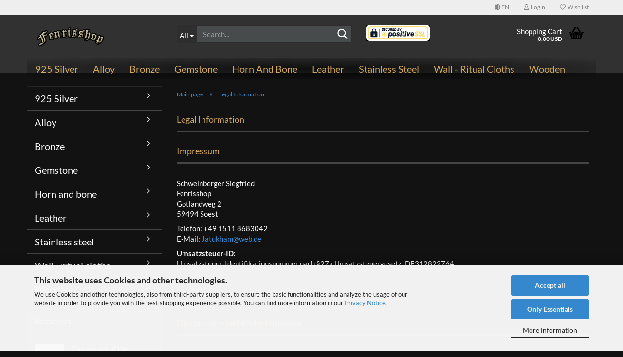

--- FILE ---
content_type: text/html; charset=UTF-8
request_url: https://www.fenrisshop.com/en/info/imprint-/-disclaimer-legal-information.html
body_size: 14630
content:
<!DOCTYPE html> <html xmlns="http://www.w3.org/1999/xhtml" dir="ltr" lang="en"> <head> <meta name="viewport" content="width=device-width, initial-scale=1, minimum-scale=1.0" /> <meta http-equiv="Content-Type" content="text/html; charset=utf-8" /> <meta name="language" content="en" /> <meta name='charset' content='utf-8' /> <meta property='og:description' content='We carry medieval jewelry, Viking jewelry, Celtic jewelry and goods from this area. You will also find horn products and incense with us'/> <meta property='og:title' content='Fenrisshop'/> <meta property='og:url' content='https://www.fenrisshop.com/en/info/imprint-/-disclaimer-legal-information.html'/> <meta name='language' content='en' /> <meta name='msvalidate.01' content='7F5874F969DEBFB4BDE9E77131C962F7' /> <meta name='Seobility' content='c515ef22c20cc40472d824677d3f89dc' /> <meta name='title' content='We carry medieval jewelry, Viking jewelry, Celtic jewelry and goods from this area. You will also find horn products and incense with us' /> <meta name='Twitter' content='https://twitter.com/Fenrisshop?lang=de' /> <title>Fenrisshop - Imprint: Legal information and contact details</title> <meta property="og:title" content="Imprint: Legal information and contact details" /> <meta name="keywords" content="Imprint, legal information, contact details, company information, responsible person, imprint obligation, legal information, data protection, copyright, disclaimer" /> <meta name="description" content="Our imprint contains all legal information for identification and contact to ensure trust and transparency." /> <meta property="og:description" content="Our imprint contains all legal information for identification and contact to ensure trust and transparency." /> <base href="https://www.fenrisshop.com/" /> <link rel="shortcut icon" href="https://www.fenrisshop.com/images/logos/favicon.ico" type="image/x-icon" /> <link rel="apple-touch-icon" href="https://www.fenrisshop.com/images/logos/favicon.png" /> <link id="main-css" type="text/css" rel="stylesheet" href="public/theme/styles/system/main-bust_1763778607.min.css" /> <meta name="robots" content="index,follow" /> <link rel="canonical" href="https://www.fenrisshop.com/en/info/imprint-/-disclaimer-legal-information.html" /> <meta property="og:url" content="https://www.fenrisshop.com/en/info/imprint-/-disclaimer-legal-information.html"> <link rel="alternate" hreflang="x-default" href="https://www.fenrisshop.com/de/info/impressum-/-disclaimer-rechtliche-hinweise.html" /> <link rel="alternate" hreflang="en" href="https://www.fenrisshop.com/en/info/imprint-/-disclaimer-legal-information.html" /> <link rel="alternate" hreflang="de" href="https://www.fenrisshop.com/de/info/impressum-/-disclaimer-rechtliche-hinweise.html" /> <script src="https://cdn.gambiohub.com/sdk/1.2.0/dist/bundle.js"></script><script>var payPalText = {"ecsNote":"Please choose your PayPal payment method.","paypalUnavailable":"PayPal is unavailable for this transaction at the moment.","errorContinue":"continue","continueToPayPal":"Continue to","errorCheckData":"An error has occurred. Please check the data you entered."};var payPalButtonSettings = {"env":"live","commit":false,"style":{"label":"checkout","shape":"pill","color":"gold","layout":"vertical","tagline":false},"locale":"","fundingCardAllowed":true,"fundingELVAllowed":true,"fundingCreditAllowed":false,"createPaymentUrl":"https:\/\/www.fenrisshop.com\/shop.php?do=PayPalHub\/CreatePayment&initiator=ecs","authorizedPaymentUrl":"https:\/\/www.fenrisshop.com\/shop.php?do=PayPalHub\/AuthorizedPayment&initiator=ecs","checkoutUrl":"https:\/\/www.fenrisshop.com\/shop.php?do=PayPalHub\/RedirectGuest","useVault":false,"jssrc":"https:\/\/www.paypal.com\/sdk\/js?client-id=AVEjCpwSc-e9jOY8dHKoTUckaKtPo0shiwe_T2rKtxp30K4TYGRopYjsUS6Qmkj6bILd7Nt72pbMWCXe&commit=false&intent=capture&components=buttons%2Cmarks%2Cmessages%2Cfunding-eligibility%2Cgooglepay%2Capplepay%2Ccard-fields&integration-date=2021-11-25&enable-funding=paylater&merchant-id=SXRKCVWYT9H34&currency=USD","partnerAttributionId":"GambioGmbH_Cart_Hub_PPXO","createOrderUrl":"https:\/\/www.fenrisshop.com\/shop.php?do=PayPalHub\/CreateOrder&initiator=ecs","getOrderUrl":"https:\/\/www.fenrisshop.com\/shop.php?do=PayPalHub\/GetOrder","approvedOrderUrl":"https:\/\/www.fenrisshop.com\/shop.php?do=PayPalHub\/ApprovedOrder&initiator=ecs","paymentApproved":false,"developmentMode":false,"cartAmount":0};var jsShoppingCart = {"languageCode":"en","verifySca":"https:\/\/www.fenrisshop.com\/shop.php?do=PayPalHub\/VerifySca","totalAmount":"0.00","currency":"EUR","env":"live","commit":false,"style":{"label":"checkout","shape":"pill","color":"gold","layout":"vertical","tagline":false},"locale":"","fundingCardAllowed":true,"fundingELVAllowed":true,"fundingCreditAllowed":false,"createPaymentUrl":"https:\/\/www.fenrisshop.com\/shop.php?do=PayPalHub\/CreatePayment&initiator=ecs","authorizedPaymentUrl":"https:\/\/www.fenrisshop.com\/shop.php?do=PayPalHub\/AuthorizedPayment&initiator=ecs","checkoutUrl":"https:\/\/www.fenrisshop.com\/shop.php?do=PayPalHub\/RedirectGuest","useVault":false,"jssrc":"https:\/\/www.paypal.com\/sdk\/js?client-id=AVEjCpwSc-e9jOY8dHKoTUckaKtPo0shiwe_T2rKtxp30K4TYGRopYjsUS6Qmkj6bILd7Nt72pbMWCXe&commit=false&intent=capture&components=buttons%2Cmarks%2Cmessages%2Cfunding-eligibility%2Cgooglepay%2Capplepay%2Ccard-fields&integration-date=2021-11-25&enable-funding=paylater&merchant-id=SXRKCVWYT9H34&currency=USD","partnerAttributionId":"GambioGmbH_Cart_Hub_PPXO","createOrderUrl":"https:\/\/www.fenrisshop.com\/shop.php?do=PayPalHub\/CreateOrder&initiator=ecs","getOrderUrl":"https:\/\/www.fenrisshop.com\/shop.php?do=PayPalHub\/GetOrder","approvedOrderUrl":"https:\/\/www.fenrisshop.com\/shop.php?do=PayPalHub\/ApprovedOrder&initiator=ecs","paymentApproved":false,"developmentMode":false,"cartAmount":0};var payPalBannerSettings = {};</script><script id="paypalconsent" type="application/json">{"purpose_id":null}</script><script src="GXModules/Gambio/Hub/Shop/Javascript/PayPalLoader-bust_1763377505.js" async></script> </head> <body class="page-shop-content" data-gambio-namespace="https://www.fenrisshop.com/public/theme/javascripts/system" data-jse-namespace="https://www.fenrisshop.com/JSEngine/build" data-gambio-controller="initialize" data-gambio-widget="input_number responsive_image_loader transitions image_maps modal history dropdown core_workarounds anchor" data-input_number-separator="." > <div id="outer-wrapper" > <header id="header" class="navbar"> <div id="topbar-container"> <div class="navbar-topbar"> <nav data-gambio-widget="menu link_crypter" data-menu-switch-element-position="false" data-menu-events='{"desktop": ["click"], "mobile": ["click"]}' data-menu-ignore-class="dropdown-menu"> <ul class="nav navbar-nav navbar-right" data-menu-replace="partial"> <li class="navbar-topbar-item"> <ul id="secondaryNavigation" class="nav navbar-nav ignore-menu"> </ul> <script id="secondaryNavigation-menu-template" type="text/mustache">
 <ul id="secondaryNavigation" class="nav navbar-nav">
 <li v-for="(item, index) in items" class="navbar-topbar-item hidden-xs content-manager-item">
 <a href="javascript:;" :title="item.title" @click="goTo(item.content)">
 <span class="fa fa-arrow-circle-right visble-xs-block"></span>
 {{item.title}}
 </a>
 </li>
 </ul>
 </script> </li> <li class="dropdown navbar-topbar-item first"> <a href="#" aria-label="Change language" title="Change language" class="dropdown-toggle" data-toggle-hover="dropdown" role="button"> <span class="language-code hidden-xs"> <span class="fa fa-globe"></span>
 en
 </span> <span class="visible-xs-block"> <span class="fa fa-globe"></span>
 &nbsp;Language
 </span> </a> <ul class="level_2 dropdown-menu ignore-menu arrow-top"> <li class="arrow"></li> <li> <form action="/en/info/imprint-/-disclaimer-legal-information.html" method="POST" class="form-horizontal"> <div class="form-group"> <label style="display: inline">Change language
 <select name="language" class="form-control"> <option value="de">Deutsch</option> <option value="en" selected="selected">English</option> </select> </label> </div> <div class="form-group"> <label style="display: inline">Change currency
 <select name="currency" class="form-control"> <option value="EUR">EUR</option> <option value="USD" selected="selected">USD</option> <option value="CHF">CHF</option> </select> </label> </div> <div class="form-group"> <label style="display: inline">Delivery country
 <select name="switch_country" class="form-control"> <option value="AU" >Australia</option> <option value="AT" >Austria</option> <option value="BE" >Belgium</option> <option value="BG" >Bulgaria</option> <option value="CA" >Canada</option> <option value="HR" >Croatia</option> <option value="CY" >Cyprus</option> <option value="CZ" >Czech Republic</option> <option value="DK" >Denmark</option> <option value="EE" >Estonia</option> <option value="FI" >Finland</option> <option value="DE" selected>Germany</option> <option value="GR" >Greece</option> <option value="HU" >Hungary</option> <option value="IE" >Ireland</option> <option value="IT" >Italy</option> <option value="LV" >Latvia</option> <option value="LI" >Liechtenstein</option> <option value="LT" >Lithuania</option> <option value="LU" >Luxembourg</option> <option value="MT" >Malta</option> <option value="NL" >Netherlands</option> <option value="NO" >Norway</option> <option value="PL" >Poland</option> <option value="PT" >Portugal</option> <option value="RO" >Romania</option> <option value="RU" >Russian Federation</option> <option value="SK" >Slovakia (Slovak Republic)</option> <option value="SI" >Slovenia</option> <option value="ES" >Spain</option> <option value="SE" >Sweden</option> <option value="CH" >Switzerland</option> <option value="GB" >United Kingdom</option> <option value="UM" >United States Minor Outlying Islands</option> <option value="US" >United States of America</option> </select> </label> </div> <div class="dropdown-footer row"> <input type="submit" class="btn btn-primary btn-block" value="Save" title="Save" /> </div> </form> </li> </ul> </li> <li class="dropdown navbar-topbar-item"> <a title="Login" href="/en/info/imprint-/-disclaimer-legal-information.html#" class="dropdown-toggle" data-toggle-hover="dropdown" role="button" aria-label="Login"> <span class="fa fa-user-o"></span>
 &nbsp;Login
 </a> <ul class="dropdown-menu dropdown-menu-login arrow-top"> <li class="arrow"></li> <li class="dropdown-header hidden-xs">Log in</li> <li> <form action="https://www.fenrisshop.com/en/login.php?action=process" method="post" class="form-horizontal"> <input type="hidden" name="return_url" value="https://www.fenrisshop.com/en/info/imprint-/-disclaimer-legal-information.html"> <input type="hidden" name="return_url_hash" value="2973c80a8e6a13808151ec6fa611f3a5878ae3e6e9956630db7d5e9752fbfbcc"> <div class="form-group"> <label for="box-login-dropdown-login-username" class="form-control sr-only">Email</label> <input autocomplete="username" type="email" id="box-login-dropdown-login-username" class="form-control" placeholder="Email" name="email_address" oninput="this.setCustomValidity('')" oninvalid="this.setCustomValidity('Please enter a valid email address')" /> </div> <div class="form-group password-form-field" data-gambio-widget="show_password"> <label for="box-login-dropdown-login-password" class="form-control sr-only">Password</label> <input autocomplete="current-password" type="password" id="box-login-dropdown-login-password" class="form-control" placeholder="Password" name="password" /> <button class="btn show-password hidden" type="button"> <i class="fa fa-eye" aria-hidden="true"></i> <span class="sr-only">Toggle Password View</span> </button> </div> <div class="dropdown-footer row"> <input type="submit" class="btn btn-primary btn-block" value="Login" /> <ul> <li> <a title="Create a new account" href="https://www.fenrisshop.com/en/shop.php?do=CreateRegistree">
 Create a new account
 </a> </li> <li> <a title="Forgot password?" href="https://www.fenrisshop.com/en/password_double_opt.php">
 Forgot password?
 </a> </li> </ul> </div> </form> </li> </ul> </li> <li class="navbar-topbar-item"> <a href="https://www.fenrisshop.com/en/wish_list.php" title="Show wish list" aria-label="Wish list"> <span class="fa fa-heart-o"></span>
 &nbsp;Wish list
 </a> </li> </ul> </nav> </div> </div> <div class="inside"> <div class="row"> <div class="navbar-header" data-gambio-widget="mobile_menu"> <div id="navbar-brand" class="navbar-brand"> <a href="https://www.fenrisshop.com/en/" title="Fenrisshop"> <img width="150" height="45"  id="main-header-logo" class="img-responsive" src="/images/logos/Fenrisshop4.webp" onerror="this.onerror=null;this.src='https://www.fenrisshop.com/images/logos/Fenrisshop4.png'" alt="Fenrisshop-Logo"> </a> </div> <button type="button" class="navbar-toggle" aria-label="navigationbar toggle button" data-mobile_menu-target="#categories .navbar-collapse" data-mobile_menu-body-class="categories-open" data-mobile_menu-toggle-content-visibility> <img loading=lazy src="public/theme/images/svgs/bars.svg" class="gx-menu svg--inject" alt="menu bars icon"> </button> <button type="button" class="navbar-toggle cart-icon" data-mobile_menu-location="shopping_cart.php"> <img loading=lazy src="public/theme/images/svgs/basket.svg" class="gx-cart-basket svg--inject" alt="shopping cart icon"> <span class="cart-products-count hidden">
 0
 </span> </button> <button type="button" class="navbar-toggle" data-mobile_menu-target=".navbar-search" data-mobile_menu-body-class="search-open" data-mobile_menu-toggle-content-visibility aria-label=""> <img loading=lazy src="public/theme/images/svgs/search.svg" class="gx-search svg--inject" alt=""> </button> </div> <div class="navbar-search collapse"> <p class="navbar-search-header dropdown-header">Search</p> <form role="search" action="en/advanced_search_result.php" method="get" data-gambio-widget="live_search"> <div class="navbar-search-input-group input-group"> <div class="navbar-search-input-group-btn input-group-btn custom-dropdown" data-dropdown-trigger-change="false" data-dropdown-trigger-no-change="false"> <button aria-label="Search..." type="button" class="btn btn-default dropdown-toggle" data-toggle="dropdown" aria-haspopup="true" aria-expanded="false"> <span class="dropdown-name">All</span> <span class="caret"></span> </button> <ul class="dropdown-menu"> <li><a href="#" data-rel="0">All</a></li> <li><a href="#" data-rel="38">Gemstone</a></li> <li><a href="#" data-rel="47">Alloy</a></li> <li><a href="#" data-rel="69">Leather</a></li> <li><a href="#" data-rel="78">Stainless steel</a></li> <li><a href="#" data-rel="88">925 Silver</a></li> <li><a href="#" data-rel="90">Bronze</a></li> <li><a href="#" data-rel="98">Wooden</a></li> <li><a href="#" data-rel="99">Horn and bone</a></li> <li><a href="#" data-rel="101">Wall - ritual cloths</a></li> </ul> <label for="top-search-button-categories-id" class="sr-only">All</label> <select id="top-search-button-categories-id" name="categories_id"> <option value="0">All</option> <option value="38">Gemstone</option> <option value="47">Alloy</option> <option value="69">Leather</option> <option value="78">Stainless steel</option> <option value="88">925 Silver</option> <option value="90">Bronze</option> <option value="98">Wooden</option> <option value="99">Horn and bone</option> <option value="101">Wall - ritual cloths</option> </select> </div> <input type="text" id="search-field-input" name="keywords" placeholder="Search..." class="form-control search-input" autocomplete="off" /> <button type="submit" class="form-control-feedback" aria-label="Search"> <img loading=lazy src="public/theme/images/svgs/search.svg" class="gx-search-input svg--inject" alt=""> </button> <label for="search-field-input" class="control-label sr-only">Search...</label> </div> <input type="hidden" value="1" name="inc_subcat" /> <div class="navbar-search-footer visible-xs-block"> <button class="btn btn-primary btn-block" type="submit">
 Search...
 </button> <a href="advanced_search.php" class="btn btn-default btn-block" title="Advanced Search">
 Advanced Search
 </a> </div> <div class="search-result-container"></div> </form> </div> <div class="custom-container"> <div class="inside"> <br /> <img loading=lazy width="448" height="112"  alt="SSL Verschlüsserlung" src="/images/images.webp" onerror="this.onerror=null;this.src='images/images.png'" style="width: 130px; height: 33px;" /><br />
&nbsp;
 </div> </div> <nav id="cart-container" class="navbar-cart" data-gambio-widget="menu cart_dropdown" data-menu-switch-element-position="false"> <ul class="cart-container-inner"> <li> <a href="https://www.fenrisshop.com/en/shopping_cart.php" class="dropdown-toggle"> <img loading=lazy src="public/theme/images/svgs/basket.svg" alt="shopping cart icon" class="gx-cart-basket svg--inject"> <span class="cart">
 Shopping Cart<br /> <span class="products">
 0.00 USD
 </span> </span> <span class="cart-products-count hidden"> </span> </a> <ul class="dropdown-menu arrow-top cart-dropdown cart-empty"> <li class="arrow"></li> <script>
 function ga4ViewCart() {
 console.log('GA4 is disabled');
 }
 </script> <li class="cart-dropdown-inside"> <div class="cart-empty">
 You do not have any products in your shopping cart yet.
 </div> </li> </ul> </li> </ul> </nav> </div> </div> <noscript> <div class="alert alert-danger noscript-notice" role="alert">
 JavaScript is not activated in your browser. Please activate JavaScript to have access to all shop functions and all shop content.
 </div> </noscript> <div id="categories"> <div class="navbar-collapse collapse"> <nav class="navbar-default navbar-categories" data-gambio-widget="menu"> <ul class="level-1 nav navbar-nav"> <li class="dropdown level-1-child" data-id="88"> <a class="dropdown-toggle" href="https://www.fenrisshop.com/en/silver-jewellery-timeless-beauty-for-every-occasion/" title="925 Silver">
 925 Silver
 </a> <ul data-level="2" class="level-2 dropdown-menu dropdown-menu-child"> <li class="enter-category hidden-sm hidden-md hidden-lg show-more"> <a class="dropdown-toggle" href="https://www.fenrisshop.com/en/silver-jewellery-timeless-beauty-for-every-occasion/" title="925 Silver">
 show 925 Silver
 </a> </li> <li class="level-2-child"> <a href="https://www.fenrisshop.com/en/viking-medieval-celtic-bangles-of-silver-925-celtic/" title="Bangles">
 Bangles
 </a> </li> <li class="level-2-child"> <a href="https://www.fenrisshop.com/en/elegant-accessories-for-the-style-conscious/" title="Hair and beard ornaments">
 Hair and beard ornaments
 </a> </li> <li class="level-2-child"> <a href="https://www.fenrisshop.com/en/spiritual-elegance-and-mystical-symbols/" title="Pendant">
 Pendant
 </a> </li> <li class="level-2-child"> <a href="https://www.fenrisshop.com/en/silver-rings/" title="Rings">
 Rings
 </a> </li> <li class="level-2-child"> <a href="https://www.fenrisshop.com/en/thor-s-hammer-silver-pendant-elegant-jewelery-with-symbolic-power/" title="Thorhammer">
 Thorhammer
 </a> </li> <li class="enter-category hidden-more hidden-xs"> <a class="dropdown-toggle col-xs-6" href="https://www.fenrisshop.com/en/silver-jewellery-timeless-beauty-for-every-occasion/" title="925 Silver">show 925 Silver</a> <span class="close-menu-container col-xs-6"> <span class="close-flyout"> <i class="fa fa-close"></i> </span> </span> </li> </ul> </li> <li class="level-1-child" data-id="47"> <a class="dropdown-toggle" href="https://www.fenrisshop.com/en/amulets-25mm/" title="Alloy">
 Alloy
 </a> </li> <li class="dropdown level-1-child" data-id="90"> <a class="dropdown-toggle" href="https://www.fenrisshop.com/en/bronze-jewellery-timeless-elegance-meets-historical-significance/" title="Bronze">
 Bronze
 </a> <ul data-level="2" class="level-2 dropdown-menu dropdown-menu-child"> <li class="enter-category hidden-sm hidden-md hidden-lg show-more"> <a class="dropdown-toggle" href="https://www.fenrisshop.com/en/bronze-jewellery-timeless-elegance-meets-historical-significance/" title="Bronze">
 show Bronze
 </a> </li> <li class="level-2-child"> <a href="https://www.fenrisshop.com/en/bracelets-bronze/" title="Bracelets bangles">
 Bracelets bangles
 </a> </li> <li class="level-2-child"> <a href="https://www.fenrisshop.com/en/bronze-jewelry-pendant-timeless-elegance-and-cultural-depth/" title="Bronze pendant">
 Bronze pendant
 </a> </li> <li class="level-2-child"> <a href="https://www.fenrisshop.com/en/bronze-rings/" title="Bronze Rings">
 Bronze Rings
 </a> </li> <li class="level-2-child"> <a href="https://www.fenrisshop.com/en/brooches-fibulas/" title="Brooches & fibulas">
 Brooches & fibulas
 </a> </li> <li class="level-2-child"> <a href="https://www.fenrisshop.com/en/hair-and-beard-beads-medieval-jewelery/" title="Hair and beard beads">
 Hair and beard beads
 </a> </li> <li class="level-2-child"> <a href="https://www.fenrisshop.com/en/thor-s-hammer-cultural-significance-meets-craft/" title="Thor's hammer pendant">
 Thor's hammer pendant
 </a> </li> <li class="level-2-child"> <a href="https://www.fenrisshop.com/en/torque/" title="Torque">
 Torque
 </a> </li> <li class="enter-category hidden-more hidden-xs"> <a class="dropdown-toggle col-xs-6" href="https://www.fenrisshop.com/en/bronze-jewellery-timeless-elegance-meets-historical-significance/" title="Bronze">show Bronze</a> <span class="close-menu-container col-xs-6"> <span class="close-flyout"> <i class="fa fa-close"></i> </span> </span> </li> </ul> </li> <li class="dropdown level-1-child" data-id="38"> <a class="dropdown-toggle" href="https://www.fenrisshop.com/en/medieval-jewelry-made-of-gemstone/" title="Gemstone">
 Gemstone
 </a> <ul data-level="2" class="level-2 dropdown-menu dropdown-menu-child"> <li class="enter-category hidden-sm hidden-md hidden-lg show-more"> <a class="dropdown-toggle" href="https://www.fenrisshop.com/en/medieval-jewelry-made-of-gemstone/" title="Gemstone">
 show Gemstone
 </a> </li> <li class="level-2-child"> <a href="https://www.fenrisshop.com/en/gemstone-necklaces/" title="Gemstone Necklaces">
 Gemstone Necklaces
 </a> </li> <li class="enter-category hidden-more hidden-xs"> <a class="dropdown-toggle col-xs-6" href="https://www.fenrisshop.com/en/medieval-jewelry-made-of-gemstone/" title="Gemstone">show Gemstone</a> <span class="close-menu-container col-xs-6"> <span class="close-flyout"> <i class="fa fa-close"></i> </span> </span> </li> </ul> </li> <li class="dropdown level-1-child" data-id="99"> <a class="dropdown-toggle" href="https://www.fenrisshop.com/en/horn-and-bone-jewelery-99/" title="Horn and bone">
 Horn and bone
 </a> <ul data-level="2" class="level-2 dropdown-menu dropdown-menu-child"> <li class="enter-category hidden-sm hidden-md hidden-lg show-more"> <a class="dropdown-toggle" href="https://www.fenrisshop.com/en/horn-and-bone-jewelery-99/" title="Horn and bone">
 show Horn and bone
 </a> </li> <li class="level-2-child"> <a href="https://www.fenrisshop.com/en/bone-chains/" title="Bone chains">
 Bone chains
 </a> </li> <li class="level-2-child"> <a href="https://www.fenrisshop.com/en/horn-bone-pendant/" title="Horn & Bone Pendant">
 Horn & Bone Pendant
 </a> </li> <li class="enter-category hidden-more hidden-xs"> <a class="dropdown-toggle col-xs-6" href="https://www.fenrisshop.com/en/horn-and-bone-jewelery-99/" title="Horn and bone">show Horn and bone</a> <span class="close-menu-container col-xs-6"> <span class="close-flyout"> <i class="fa fa-close"></i> </span> </span> </li> </ul> </li> <li class="dropdown level-1-child" data-id="69"> <a class="dropdown-toggle" href="https://www.fenrisshop.com/en/leather-bracelets/" title="Leather">
 Leather
 </a> <ul data-level="2" class="level-2 dropdown-menu dropdown-menu-child"> <li class="enter-category hidden-sm hidden-md hidden-lg show-more"> <a class="dropdown-toggle" href="https://www.fenrisshop.com/en/leather-bracelets/" title="Leather">
 show Leather
 </a> </li> <li class="level-2-child"> <a href="https://www.fenrisshop.com/en/leather-chains/" title="Leather chains">
 Leather chains
 </a> </li> <li class="enter-category hidden-more hidden-xs"> <a class="dropdown-toggle col-xs-6" href="https://www.fenrisshop.com/en/leather-bracelets/" title="Leather">show Leather</a> <span class="close-menu-container col-xs-6"> <span class="close-flyout"> <i class="fa fa-close"></i> </span> </span> </li> </ul> </li> <li class="dropdown level-1-child" data-id="78"> <a class="dropdown-toggle" href="https://www.fenrisshop.com/en/stainless-steel-jewellery-elegance-meets-durability/" title="Stainless steel">
 Stainless steel
 </a> <ul data-level="2" class="level-2 dropdown-menu dropdown-menu-child"> <li class="enter-category hidden-sm hidden-md hidden-lg show-more"> <a class="dropdown-toggle" href="https://www.fenrisshop.com/en/stainless-steel-jewellery-elegance-meets-durability/" title="Stainless steel">
 show Stainless steel
 </a> </li> <li class="level-2-child"> <a href="https://www.fenrisshop.com/en/amulets-and-talismans-made-of-stainless-steel/" title="Amulets talismans">
 Amulets talismans
 </a> </li> <li class="level-2-child"> <a href="https://www.fenrisshop.com/en/stainless-steel-bracelets-and-bangles/" title="Bracelets bangles">
 Bracelets bangles
 </a> </li> <li class="level-2-child"> <a href="https://www.fenrisshop.com/en/hair-and-beard-ornaments/" title="Hair and beard ornaments">
 Hair and beard ornaments
 </a> </li> <li class="level-2-child"> <a href="https://www.fenrisshop.com/en/egyptian-stainless-steel-pendants/" title="Pendant Egyptian">
 Pendant Egyptian
 </a> </li> <li class="level-2-child"> <a href="https://www.fenrisshop.com/en/teutons-and-celts/" title="Pendant Germanic Celts">
 Pendant Germanic Celts
 </a> </li> <li class="level-2-child"> <a href="https://www.fenrisshop.com/en/spiritual-symbols-in-modern-elegance/" title="Pendant magic">
 Pendant magic
 </a> </li> <li class="level-2-child"> <a href="https://www.fenrisshop.com/en/high-quality-symbols-for-your-spiritual-journey/" title="Pendant spirituality">
 Pendant spirituality
 </a> </li> <li class="level-2-child"> <a href="https://www.fenrisshop.com/en/mythology-and-modernity-in-one-piece-of-jewellery/" title="Pendant Thorhammer">
 Pendant Thorhammer
 </a> </li> <li class="level-2-child"> <a href="https://www.fenrisshop.com/en/high-quality-stainless-steel-rings-style-meets-durability/" title="Rings made of stainless steel">
 Rings made of stainless steel
 </a> </li> <li class="level-2-child"> <a href="https://www.fenrisshop.com/en/stainless-steel-chains-link-chains/" title="Stainless steel chains">
 Stainless steel chains
 </a> </li> <li class="level-2-child"> <a href="https://www.fenrisshop.com/en/link-chains-with-pendant/" title="Viking Chains">
 Viking Chains
 </a> </li> <li class="level-2-child"> <a href="https://www.fenrisshop.com/en/the-symbol-of-connection-and-growth/" title="Yggdrasil tree of life pendant">
 Yggdrasil tree of life pendant
 </a> </li> <li class="enter-category hidden-more hidden-xs"> <a class="dropdown-toggle col-xs-6" href="https://www.fenrisshop.com/en/stainless-steel-jewellery-elegance-meets-durability/" title="Stainless steel">show Stainless steel</a> <span class="close-menu-container col-xs-6"> <span class="close-flyout"> <i class="fa fa-close"></i> </span> </span> </li> </ul> </li> <li class="level-1-child" data-id="101"> <a class="dropdown-toggle" href="https://www.fenrisshop.com/en/wall-cloths-101/" title="Wall - ritual cloths">
 Wall - ritual cloths
 </a> </li> <li class="level-1-child" data-id="98"> <a class="dropdown-toggle" href="https://www.fenrisshop.com/en/medieval-jewelry-made-of-wood-98/" title="Wooden">
 Wooden
 </a> </li> <li id="mainNavigation" class="custom custom-entries hidden-xs"> </li> <script id="mainNavigation-menu-template" type="text/mustache">
 <li id="mainNavigation" class="custom custom-entries hidden-xs">
 <a v-for="(item, index) in items" href="javascript:;" @click="goTo(item.content)">
 {{item.title}}
 </a>
 </li>
 </script> <li class="dropdown dropdown-more" style="display: none"> <a class="dropdown-toggle" href="#" title="">
 More
 </a> <ul class="level-2 dropdown-menu ignore-menu"></ul> </li> </ul> </nav> </div> </div> </header> <div id="wrapper"> <div class="row"> <div id="main"> <div class="main-inside"> <script type="application/ld+json">{"@context":"https:\/\/schema.org","@type":"BreadcrumbList","itemListElement":[{"@type":"ListItem","position":1,"name":"Main page","item":"https:\/\/www.fenrisshop.com\/"},{"@type":"ListItem","position":2,"name":"Legal Information","item":"https:\/\/www.fenrisshop.com\/en\/info\/imprint-\/-disclaimer-legal-information.html"}]}</script> <div id="breadcrumb_navi"> <span class="breadcrumbEntry"> <a href="https://www.fenrisshop.com/" class="headerNavigation" > <span aria-label="Main page">Main page</span> </a> </span> <span class="breadcrumbSeparator"> &raquo; </span> <span class="breadcrumbEntry"> <a href="https://www.fenrisshop.com/en/info/imprint-/-disclaimer-legal-information.html" class="headerNavigation" > <span aria-label="Legal Information">Legal Information</span> </a> </span> </div> <div id="shop-top-banner"> </div> <h1>Legal Information</h1> <div id="landing-page-top_4" data-gx-content-zone="landing-page-top_4" class="gx-content-zone"> </div> <p> <h2>Impressum</h2> <p>
 Schweinberger Siegfried<br />
 Fenrisshop<br />
 Gotlandweg 2<br />
 59494 Soest
</p> <p>
 Telefon: +49 1511 8683042<br />
 E-Mail:&nbsp;<a href="mailto:Jatukham@web.de">Jatukham@web.de</a> </p> <p> <strong>Umsatzsteuer-ID:&nbsp;</strong><br />
 Umsatzsteuer-Identifikationsnummer nach &sect;27a Umsatzsteuergesetz: DE312822764<br /> <br /> <br />
 Kleinunternehmer gem&auml;&szlig; &sect; 19 UStG<br />
 &nbsp;
</p> <h2>Disclaimer &ndash; rechtliche Hinweise</h2>
&sect; 1 Warnhinweis zu Inhalten<br />
Die kostenlosen und frei zug&auml;nglichen Inhalte dieser Webseite wurden mit gr&ouml;&szlig;tm&ouml;glicher Sorgfalt erstellt. Der Anbieter dieser Webseite &uuml;bernimmt jedoch keine Gew&auml;hr f&uuml;r die Richtigkeit und Aktualit&auml;t der bereitgestellten kostenlosen und frei zug&auml;nglichen journalistischen Ratgeber und Nachrichten. Namentlich gekennzeichnete Beitr&auml;ge geben die Meinung des jeweiligen Autors und nicht immer die Meinung des Anbieters wieder. Allein durch den Aufruf der kostenlosen und frei zug&auml;nglichen Inhalte kommt keinerlei Vertragsverh&auml;ltnis zwischen dem Nutzer und dem Anbieter zustande, insoweit fehlt es am Rechtsbindungswillen des Anbieters.<br /> <br />
&sect; 2 Externe Links<br />
Diese Website enth&auml;lt Verkn&uuml;pfungen zu Websites Dritter (&quot;externe Links&quot;). Diese Websites unterliegen der Haftung der jeweiligen Betreiber. Der Anbieter hat bei der erstmaligen Verkn&uuml;pfung der externen Links die fremden Inhalte daraufhin &uuml;berpr&uuml;ft, ob etwaige Rechtsverst&ouml;&szlig;e bestehen. Zu dem Zeitpunkt waren keine Rechtsverst&ouml;&szlig;e ersichtlich. Der Anbieter hat keinerlei Einfluss auf die aktuelle und zuk&uuml;nftige Gestaltung und auf die Inhalte der verkn&uuml;pften Seiten. Das Setzen von externen Links bedeutet nicht, dass sich der Anbieter die hinter dem Verweis oder Link liegenden Inhalte zu Eigen macht. Eine st&auml;ndige Kontrolle der externen Links ist f&uuml;r den Anbieter ohne konkrete Hinweise auf Rechtsverst&ouml;&szlig;e nicht zumutbar. Bei Kenntnis von Rechtsverst&ouml;&szlig;en werden jedoch derartige externe Links unverz&uuml;glich gel&ouml;scht.<br /> <br />
&sect; 3 Urheber- und Leistungsschutzrechte<br />
Die auf dieser Website ver&ouml;ffentlichten Inhalte unterliegen dem deutschen Urheber- und Leistungsschutzrecht. Jede vom deutschen Urheber- und Leistungsschutzrecht nicht zugelassene Verwertung bedarf der vorherigen schriftlichen Zustimmung des Anbieters oder jeweiligen Rechteinhabers. Dies gilt insbesondere f&uuml;r Vervielf&auml;ltigung, Bearbeitung, &Uuml;bersetzung, Einspeicherung, Verarbeitung bzw. Wiedergabe von Inhalten in Datenbanken oder anderen elektronischen Medien und Systemen. Inhalte und Rechte Dritter sind dabei als solche gekennzeichnet. Die unerlaubte Vervielf&auml;ltigung oder Weitergabe einzelner Inhalte oder kompletter Seiten ist nicht gestattet und strafbar. Lediglich die Herstellung von Kopien und Downloads f&uuml;r den pers&ouml;nlichen, privaten und nicht kommerziellen Gebrauch ist erlaubt.<br /> <br />
Die Darstellung dieser Website in fremden Frames ist nur mit schriftlicher Erlaubnis zul&auml;ssig.<br /> <br />
&sect; 4 Besondere Nutzungsbedingungen<br />
Soweit besondere Bedingungen f&uuml;r einzelne Nutzungen dieser Website von den vorgenannten Paragraphen abweichen, wird an entsprechender Stelle ausdr&uuml;cklich darauf hingewiesen. In diesem Falle gelten im jeweiligen Einzelfall die besonderen Nutzungsbedingungen.
<p>
 &nbsp;
</p> <p>
 &nbsp;
</p> </p> <div id="landing-page-bottom_4" data-gx-content-zone="landing-page-bottom_4" class="gx-content-zone"> </div> <div class="row"> <div class="col-xs-6 col-sm-4 col-md-3"> <a class="btn btn-default btn-block history-back" href="/en/info/imprint-/-disclaimer-legal-information.html#" title="Back">
 Back
 </a> </div> <div class="col-xs-6 col-sm-4 col-sm-offset-4 col-md-3 col-md-offset-6 text-right">
 &nbsp;
 </div> </div> </div> </div> <aside id="left"> <div id="gm_box_pos_2" class="gm_box_container"><div class="box box-categories panel panel-default"> <nav class="navbar-categories-left"> <ul class="nav"> <li id="menu_cat_id_88" class="category-first " > <a href="https://www.fenrisshop.com/en/silver-jewellery-timeless-beauty-for-every-occasion/" class="" title="Our versatile collection of elegant silver jewellery. Perfect for any...">
 925 Silver
 </a> </li> <li id="menu_cat_id_47" class=" " > <a href="https://www.fenrisshop.com/en/amulets-25mm/" class="" title="Explore the world of alloy jewellery: durable, versatile and affordable...">
 Alloy
 </a> </li> <li id="menu_cat_id_90" class=" " > <a href="https://www.fenrisshop.com/en/bronze-jewellery-timeless-elegance-meets-historical-significance/" class="" title="The magic of bronze jewelry. From classic to contemporary designs, bronze...">
 Bronze
 </a> </li> <li id="menu_cat_id_38" class=" " > <a href="https://www.fenrisshop.com/en/medieval-jewelry-made-of-gemstone/" class="" title="Discover the world of gemstone jewellery. From the deep symbolism to the...">
 Gemstone
 </a> </li> <li id="menu_cat_id_99" class=" " > <a href="https://www.fenrisshop.com/en/horn-and-bone-jewelery-99/" class="" title="Discover our unique selection of handmade bone jewellery. Tradition meets...">
 Horn and bone
 </a> </li> <li id="menu_cat_id_69" class=" " > <a href="https://www.fenrisshop.com/en/leather-bracelets/" class="" title="The world of leather jewelry and leather bracelets. Authentic craftsmanship...">
 Leather
 </a> </li> <li id="menu_cat_id_78" class=" " > <a href="https://www.fenrisshop.com/en/stainless-steel-jewellery-elegance-meets-durability/" class="" title="The world of stainless steel jewellery: A perfect blend of timeless elegance,...">
 Stainless steel
 </a> </li> <li id="menu_cat_id_101" class=" " > <a href="https://www.fenrisshop.com/en/wall-cloths-101/" class="" title="Immerse yourself in the world of wall decoration: from spiritual ritual...">
 Wall - ritual cloths
 </a> </li> <li id="menu_cat_id_98" class="category-last " > <a href="https://www.fenrisshop.com/en/medieval-jewelry-made-of-wood-98/" class="" title="Discover wooden jewelry that combines authenticity and craftsmanship. Find...">
 Wooden
 </a> </li> </ul> </nav> </div></div> <div id="gm_box_pos_5" class="gm_box_container"><div class="box box-bestsellers panel panel-default"> <div class="panel-heading">
 Bestsellers
 </div> <div class="panel-body"> <ol> <li class="row"> <a href="https://www.fenrisshop.com/en/the-amulet-of-the-community.html" title="Our stainless steel amulet that symbolizes your connection to paganism, the..."> <span class="col-xs-4"> <span class="img-thumbnail"> <span class="align-helper"></span> <img width="173" height="130"  src="/images/product_images/thumbnail_images/BaldurGruppe7.webp" onerror="this.onerror=null;this.src='images/product_images/thumbnail_images/BaldurGruppe7.jpg'" class="img-responsive" alt="The amulet of the community" loading="lazy" /> </span> </span> <span class="col-xs-8"> <span class="">The amulet of the community</span> <br /> <span class="price">
 from 17.26 USD
 </span> </span> </a> </li> <li class="row"> <a href="https://www.fenrisshop.com/en/protection-and-life-25.html" title="Discover the Galdrastafir Amulet: A Norse symbol of protection and life...."> <span class="col-xs-4"> <span class="img-thumbnail"> <span class="align-helper"></span> <img width="170" height="130"  src="/images/product_images/thumbnail_images/Schutz------Leben.webp" onerror="this.onerror=null;this.src='images/product_images/thumbnail_images/Schutz------Leben.jpg'" class="img-responsive" alt="Protection Amulet Galdrastafir" loading="lazy" /> </span> </span> <span class="col-xs-8"> <span class="">Protection Amulet Galdrastafir</span> <br /> <span class="price">
 from 12.63 USD
 </span> </span> </a> </li> <li class="row"> <a href="https://www.fenrisshop.com/en/grosses-amulett-freya-40.html" title="Experience the magic of the Norse goddess Freya with our exclusive stainless..."> <span class="col-xs-4"> <span class="img-thumbnail"> <span class="align-helper"></span> <img width="173" height="130"  src="/images/product_images/thumbnail_images/Amulett-Freya1.webp" onerror="this.onerror=null;this.src='images/product_images/thumbnail_images/Amulett-Freya1.jpg'" class="img-responsive" alt="Great Amulet Freya Viking jewelry" loading="lazy" /> </span> </span> <span class="col-xs-8"> <span class="">Great Amulet Freya Viking jewelry</span> <br /> <span class="price">
 from 17.26 USD
 </span> </span> </a> </li> <li class="row"> <a href="https://www.fenrisshop.com/en/stainless-steel-raven-hugin.html" title="Entdecken Sie den detaillierten Hugin Anhänger aus Edelstahl. Ein Meisterwerk..."> <span class="col-xs-4"> <span class="img-thumbnail"> <span class="align-helper"></span> <img width="173" height="130"  src="/images/product_images/thumbnail_images/OdinsHUMU2.webp" onerror="this.onerror=null;this.src='images/product_images/thumbnail_images/OdinsHUMU2.jpg'" class="img-responsive" alt="Very detailed Raven Hugin made in stainless steel" loading="lazy" /> </span> </span> <span class="col-xs-8"> <span class="">Very detailed Raven Hugin made in stainless steel</span> <br /> <span class="price">
 from 21.90 USD
 </span> </span> </a> </li> <li class="row"> <a href="https://www.fenrisshop.com/en/thorhammer-with-ravens.html" title="Thorhammer, Thor, Asen, Nordic Mythology, Donnergott,"> <span class="col-xs-4"> <span class="img-thumbnail"> <span class="align-helper"></span> <img width="170" height="130"  src="/images/product_images/thumbnail_images/ThorRaben.webp" onerror="this.onerror=null;this.src='images/product_images/thumbnail_images/ThorRaben.jpg'" class="img-responsive" alt="Amulet Thorhammer with ravens" loading="lazy" /> </span> </span> <span class="col-xs-8"> <span class="">Amulet Thorhammer with ravens</span> <br /> <span class="price">
 from 12.63 USD
 </span> </span> </a> </li> </ol> </div> </div></div> <div id="gm_box_pos_9" class="gm_box_container"><div class="box box-newsletter panel panel-default"> <div class="panel-heading">
 Subscribe to our newsletter
 </div> <div class="panel-body"> <form id="sign_in" action="en/newsletter.php" method="post" data-jse-extensions="validator"> <fieldset> <legend class="sr-only" aria-label="Continue to newsletter subscription page">Continue to newsletter subscription page</legend> <div class="form-group input-container"> <span class="input-container"> <label for="newsletter-email" class="form-control sr-only">Email</label> <input type="email" placeholder="Email" class="form-control validate" id="newsletter-email" name="email" value="" data-validator-validate="required email" /> <i class="fa fa-envelope"></i> </span> </div> <div class="form-group"> <button type="submit" class="btn btn-block btn-primary btn-sm" title="Continue to newsletter subscription page">
 Login
 </button> </div> </fieldset> </form> </div> </div></div> <div id="gm_box_pos_11" class="gm_box_container"><div class="box box-manufacturers panel panel-default"> <div class="panel-heading">
 Manufacturer
 </div> <div class="panel-body"> <a href="https://www.fenrisshop.com/en/fenrisshop/">FENRISSHOP</a><br /> </div> </div></div> </aside> <aside id="right"> </aside> </div> </div> <footer id="footer"> <div id="pagefooter" class="clearfix"> <div id="pagefooter_inner"> <div id="statischerfooter" class="clearfix"> <div class="column"> <p> <span style="font-size:20px;"><span style="color:#dddddd;">Informationen</span></span> </p> <a href="shop_content.php?coID=3889895">Widerrufsrecht</a><br /> <a href="shop_content.php?coID=3889891">Liefer- und Versandkosten</a><br /> <a href="shop_content.php?coID=3">Gesch&auml;ftsbedingungen</a><br /> <a href="shop_content.php?coID=2">Datenschutz</a> </div> <div class="column"> <p> <span style="font-size:20px;"><span style="color:#dddddd;">Produkte</span></span> </p> <a href="products_new.php">Neue Artikel</a><br /> <a href="specials.php">Angebote</a> </div> <div class="column"> <p> <span style="font-size:20px;"><span style="color:#dddddd;">Ihr Konto</span></span> </p> <a href="wish_list.php">Merkzettel</a><br /> <a href="account.php">Ihr Konto</a><br /> <a href="checkout_shipping.php">Kasse</a><br /> <a href="shop_content.php?coID=8">Sitemap</a> </div> <div class="column"> <p> <span style="font-size:20px;"><span style="color:#dddddd;">Kontaktdaten</span></span> </p> <a href="shop_content.php?coID=4">Impressum</a><br /> <a href="shop_content.php?coID=7">Kontaktformular</a><br /> <a href="newsletter.php">Newsletter</a><br /> <a href="shop_content.php?coID=82">&Uuml;ber uns</a> </div> <div class="clr">
 &nbsp;
</div> <div class="column_bottom"> <div class="column_bottom_inner"> <p> <span style="font-size:20px;"><span style="color:#dddddd;">Zahlung und Versand</span></span> </p> <div class="column_bottom_inner2"> <img loading=lazy alt="Vorkasse" border="0" height="29" src="themes/netdexx001/images/payment_prepaid.png" width="48" /> <img loading=lazy alt="Paypal" border="0" height="29" src="themes/netdexx001/images/payment_paypal.png" width="48" /> <img loading=lazy alt="Sofort Überweisung" border="0" height="29" src="themes/netdexx001/images/payment_sofortueberweisung.png" width="48" /> <img loading=lazy alt="EC Lastschrift" border="0" height="29" src="themes/netdexx001/images/payment_debit-card.png" width="48" /> <img loading=lazy alt="GiroPay" border="0" height="29" src="themes/netdexx001/images/payment_giropay.png" width="48" /> <img loading=lazy alt="American Express" border="0" height="29" src="themes/netdexx001/images/payment_amex.png" width="48" /> <img loading=lazy alt="Master Card" border="0" height="29" src="themes/netdexx001/images/payment_mastercard.png" width="48" /> <img loading=lazy alt="Visa" border="0" height="29" src="themes/netdexx001/images/payment_visa.png" width="48" /> <img loading=lazy alt="Klarna" border="0" height="29" src="themes/netdexx001/images/payment_klarna.png" width="48" /> <img loading=lazy alt="BillPay" border="0" height="29" src="themes/netdexx001/images/payment_billpay.png" width="48" /> <img loading=lazy alt="Billsafe" border="0" height="29" src="themes/netdexx001/images/payment_billsafe.png" width="48" /> <img loading=lazy alt="Überweisung" border="0" height="29" src="themes/netdexx001/images/payment_bank.png" width="48" /> </div> <div class="column_bottom_inner2"> <img loading=lazy alt="Deutsche Post" border="0" height="29" src="themes/netdexx001/images/versand_post.png" width="48" /> <img loading=lazy alt="DPD" border="0" height="29" src="themes/netdexx001/images/versand_dpd.png" width="48" /> <img loading=lazy alt="DHL" border="0" height="29" src="themes/netdexx001/images/versand_dhl.png" width="48" /> <img loading=lazy alt="GLS" border="0" height="29" src="themes/netdexx001/images/versand_gls.png" width="48" /> <img loading=lazy alt="iloxx" border="0" height="29" src="themes/netdexx001/images/versand_iloxx.png" width="48" /> <img loading=lazy alt="DHL Express" border="0" height="29" src="themes/netdexx001/images/versand_dhlex.png" width="48" /> </div> </div> <div class="column_bottom_inner"> <p> <span style="font-size:20px;"><span style="color:#dddddd;">&Uuml;ber uns</span></span> </p> <p>
 Lange haben wir auf dieser Welt nach einer Erf&uuml;llung gesucht, nach einer Verbindung zu den nordischen Wurzeln und dem Glauben, der uns so fasziniert. Und schlie&szlig;lich sind wir f&uuml;ndig geworden.
 </p> <p>
 Im Jahr 2017 haben wir unseren Shop gegr&uuml;ndet, um all unser Wissen und unsere Kenntnisse &uuml;ber den nordischen Glauben mit Gleichgesinnten zu teilen. Wir sind stolz darauf, Ihnen eine vielf&auml;ltige Auswahl an Produkten anzubieten, die von der nordischen Mythologie, der nordischen Kultur und den nordischen Traditionen inspiriert sind.
 </p> <p>
 Unsere Leidenschaft f&uuml;r den nordischen Glauben spiegelt sich in jedem einzelnen Artikel wider. Von handgefertigtem Schmuck mit nordischen Symbolen bis hin zu kunstvoll gestalteten Statuen und Wandteppichen - jedes St&uuml;ck in unserem Shop erz&auml;hlt eine Geschichte und l&auml;sst Sie die Magie des Nordens sp&uuml;ren.
 </p> <p>
 Wir haben unser Bestes getan, um sicherzustellen, dass unsere Produkte von h&ouml;chster Qualit&auml;t sind und mit gro&szlig;er Sorgfalt ausgew&auml;hlt wurden. Unser Ziel ist es, Ihnen ein authentisches nordisches Erlebnis zu bieten, egal ob Sie ein Geschenk f&uuml;r einen geliebten Menschen suchen oder Ihre eigenen Rituale und Br&auml;uche bereichern m&ouml;chten.
 </p> <p>
 Neben unserem Sortiment bieten wir Ihnen auch eine F&uuml;lle an Informationen und Ressourcen rund um den nordischen Glauben. Unser Blog und unsere Ratgeber sollen Ihnen helfen, Ihr Wissen zu erweitern und Ihre Verbindung zu den nordischen Traditionen zu vertiefen.
 </p> <p>
 Wir sind dankbar f&uuml;r die M&ouml;glichkeit, unsere Leidenschaft mit Ihnen teilen zu k&ouml;nnen, und hoffen, dass Sie in unserem Shop etwas finden, das Ihr Herz h&ouml;herschlagen l&auml;sst. Treten Sie ein in unsere nordische Welt und lassen Sie sich von der Sch&ouml;nheit und dem Geheimnis des Nordens verzaubern.
 </p> <p>
 Ihr Fenrisshop- Team
 </p> </div> </div> <div class="clr">&nbsp;</div> </div> <div id="mobilefooter"> <div id="accordeon"> <div class="mobile_trigger"> <h2>Informationen</h2> <img loading=lazy width="16" height="16"  alt="leer" src="themes/netdexx001/images/footerpfeil.png" style="float:right;margin-top:-60px;" /> </div> <div class="toggle_container"> <a href="shop_content.php?coID=3889895">Widerrufsrecht</a><br /> <a href="shop_content.php?coID=3889891">Liefer- und Versandkosten</a><br /> <a href="shop_content.php?coID=3">Gesch&auml;ftsbedingungen</a><br /> <a href="shop_content.php?coID=2">Datenschutz</a> </div> <div class="mobile_trigger"> <h2>Produkte</h2> <img loading=lazy width="16" height="16"  alt="leer" src="themes/netdexx001/images/footerpfeil.png" style="float:right;margin-top:-60px;" /> </div> <div class="toggle_container"> <a href="products_new.php">Neue Artikel</a><br /> <a href="specials.php">Angebote</a> </div> <div class="mobile_trigger"> <h2>Ihr Konto</h2> <img loading=lazy width="16" height="16"  alt="leer" src="themes/netdexx001/images/footerpfeil.png" style="float:right;margin-top:-60px;" /> </div> <div class="toggle_container"> <a href="wish_list.php">Merkzettel</a><br /> <a href="account.php">Ihr Konto</a><br /> <a href="checkout_shipping.php">Kasse</a><br /> <a href="shop_content.php?coID=8">Sitemap</a> </div> <div class="mobile_trigger"> <h2>Kontaktdaten</h2> <img loading=lazy width="16" height="16"  alt="leer" src="themes/netdexx001/images/footerpfeil.png" style="float:right;margin-top:-60px;" /> </div> <div class="toggle_container"> <a href="shop_content.php?coID=4">Impressum</a><br /> <a href="shop_content.php?coID=7">Kontaktformular</a><br /> <a href="newsletter.php">Newsletter</a><br /> <a href="shop_content.php?coID=82">&Uuml;ber uns</a> </div> <div class="mobile_trigger"> <h2>Zahlung</h2> <img loading=lazy width="16" height="16"  alt="leer" src="themes/netdexx001/images/footerpfeil.png" style="float:right;margin-top:-60px;" /> </div> <div class="toggle_container"> <img loading=lazy alt="Vorkasse" border="0" height="29" src="themes/netdexx001/images/payment_prepaid.png" width="48" /> <img loading=lazy alt="Paypal" border="0" height="29" src="themes/netdexx001/images/payment_paypal.png" width="48" /> <img loading=lazy alt="Sofort Überweisung" border="0" height="29" src="themes/netdexx001/images/payment_sofortueberweisung.png" width="48" /><img loading=lazy alt="EC Lastschrift" border="0" height="29" src="themes/netdexx001/images/payment_debit-card.png" width="48" /><img loading=lazy alt="GiroPay" border="0" height="29" src="themes/netdexx001/images/payment_giropay.png" width="48" /><img loading=lazy alt="American Express" border="0" height="29" src="themes/netdexx001/images/payment_amex.png" width="48" /><img loading=lazy alt="Master Card" border="0" height="29" src="themes/netdexx001/images/payment_mastercard.png" width="48" /><img loading=lazy alt="Visa" border="0" height="29" src="themes/netdexx001/images/payment_visa.png" width="48" /><img loading=lazy alt="Klarna" border="0" height="29" src="themes/netdexx001/images/payment_klarna.png" width="48" /><img loading=lazy alt="BillPay" border="0" height="29" src="themes/netdexx001/images/payment_billpay.png" width="48" /><img loading=lazy alt="Billsafe" border="0" height="29" src="themes/netdexx001/images/payment_billsafe.png" width="48" /><img loading=lazy alt="Überweisung" border="0" height="29" src="themes/netdexx001/images/payment_bank.png" width="48" /> </div> <div class="mobile_trigger"> <h2>Versand</h2> <img loading=lazy width="16" height="16"  alt="leer" src="themes/netdexx001/images/footerpfeil.png" style="float:right;margin-top:-60px;" /> </div> <div class="toggle_container"> <img loading=lazy alt="Deutsche Post" border="0" height="29" src="themes/netdexx001/images/versand_post.png" width="48" /><img loading=lazy alt="DPD" border="0" height="29" src="themes/netdexx001/images/versand_dpd.png" width="48" /> <img loading=lazy alt="Dhl" border="0" height="29" src="themes/netdexx001/images/versand_dhl.png" width="48" /> <img loading=lazy alt="GLS" border="0" height="29" src="themes/netdexx001/images/versand_gls.png" width="48" /> <img loading=lazy alt="iloxx" border="0" height="29" src="themes/netdexx001/images/versand_iloxx.png" width="48" /> <img loading=lazy alt="DHL Express" border="0" height="29" src="themes/netdexx001/images/versand_dhlex.png" width="48" /> </div> </div> <div class="clr">&nbsp;</div> </div> </div> </div> <div class="footer-bottom"> <br /> <a href="https://www.gambio.com" target="_blank" rel="noopener">Shopping Cart Software</a> by Gambio.com &copy; 2025 Gambio Templates bei <a href="http://netdexx.de" target="_blank"> Netdexx.de</a> </div> </footer> </div> <a class="pageup" data-gambio-widget="pageup" title="Upward" href="#"> </a> <div class="layer" style="display: none;"> <div id="magnific_wrapper"> <div class="modal-dialog"> <div class="modal-content">
 {{#title}}
 <div class="modal-header"> <span class="modal-title">{{title}}</span> </div>
 {{/title}}
 <div class="modal-body">
 {{{items.src}}}
 </div>
 {{#showButtons}}
 <div class="modal-footer">
 {{#buttons}}
 <button type="button" id="button_{{index}}_{{uid}}" data-index="{{index}}" class="btn {{class}}" >{{name}}</button>
 {{/buttons}}
 </div>
 {{/showButtons}}
 </div> </div> </div> <div id="modal_prompt"> <div>
 {{#content}}
 <div class="icon">&nbsp;</div> <p>{{.}}</p>
 {{/content}}
 <form name="prompt" action="#"> <label for="modal-form-field" class="control-label sr-only">Modal form field</label> <input type="text" id="modal-form-field" name="input" value="{{value}}" autocomplete="off" /> </form> </div> </div> <div id="modal_alert"> <div class="white-popup">
 {{#content}}
 <div class="icon">&nbsp;</div> <p>{{{.}}}</p>
 {{/content}}
 </div> </div> </div> <input type='hidden' id='page_namespace' value='CONTENT'/><script src="public/theme/javascripts/system/init-en-bust_d230bbc8c2cd7c44122e6ec31aeb5e68.min.js" data-page-token="fa99c50073bf069cf8d14b76da552404" id="init-js"></script> <script src="public/theme/javascripts/system/Build/content-bust_d230bbc8c2cd7c44122e6ec31aeb5e68.js"></script> <script src='GXModules/Gambio/Widgets/Build/Map/Shop/Javascript/MapWidget.min.js'></script> <script id="oil-configuration" type="application/configuration">
 {
 "config_version": 1,
 "advanced_settings": true,
 "timeout": 0,
 "iabVendorListUrl": "https://www.fenrisshop.com/shop.php?do=CookieConsentPanelVendorListAjax/List",
 "only_essentials_button_status": true,
 "locale": {
 "localeId": "enEN_01",
 "version": 1,
 "texts": {
 "label_intro_heading": "This website uses Cookies and other technologies.",
 "label_intro": "We use Cookies and other technologies, also from third-party suppliers, to ensure the basic functionalities and analyze the usage of our website in order to provide you with the best shopping experience possible. You can find more information in our <a href='shop_content.php?coID=2'>Privacy Notice</a>.",
 "label_button_yes": "Save",
 "label_button_yes_all": "Accept all",
 "label_button_only_essentials": "Only Essentials",
 "label_button_advanced_settings": "More information",
 "label_cpc_heading": "Cookie settings",
 "label_cpc_activate_all": "Activate all",
 "label_cpc_deactivate_all": "Deactivate all",
 "label_nocookie_head": "No Cookies allowed.",
 "label_nocookie_text": "Please activate Cookies in the settings of your browser. "
 }
 }
 }
 </script> <script src="GXModules/Gambio/CookieConsentPanel/Shop/Javascript/oil.js"></script> <script>!function(e){var n={};function t(o){if(n[o])return n[o].exports;var r=n[o]={i:o,l:!1,exports:{}};return e[o].call(r.exports,r,r.exports,t),r.l=!0,r.exports}t.m=e,t.c=n,t.d=function(e,n,o){t.o(e,n)||Object.defineProperty(e,n,{configurable:!1,enumerable:!0,get:o})},t.r=function(e){Object.defineProperty(e,"__esModule",{value:!0})},t.n=function(e){var n=e&&e.__esModule?function(){return e.default}:function(){return e};return t.d(n,"a",n),n},t.o=function(e,n){return Object.prototype.hasOwnProperty.call(e,n)},t.p="/",t(t.s=115)}({115:function(e,n,t){"use strict";!function(e,n){e.__cmp||(e.__cmp=function(){function t(e){if(e){var t=!0,r=n.querySelector('script[type="application/configuration"]#oil-configuration');if(null!==r&&r.text)try{var a=JSON.parse(r.text);a&&a.hasOwnProperty("gdpr_applies_globally")&&(t=a.gdpr_applies_globally)}catch(e){}e({gdprAppliesGlobally:t,cmpLoaded:o()},!0)}}function o(){return!(!e.AS_OIL||!e.AS_OIL.commandCollectionExecutor)}var r=[],a=function(n,a,c){if("ping"===n)t(c);else{var i={command:n,parameter:a,callback:c};r.push(i),o()&&e.AS_OIL.commandCollectionExecutor(i)}};return a.commandCollection=r,a.receiveMessage=function(n){var a=n&&n.data&&n.data.__cmpCall;if(a)if("ping"===a.command)t(function(e,t){var o={__cmpReturn:{returnValue:e,success:t,callId:a.callId}};n.source.postMessage(o,n.origin)});else{var c={callId:a.callId,command:a.command,parameter:a.parameter,event:n};r.push(c),o()&&e.AS_OIL.commandCollectionExecutor(c)}},function(n){(e.attachEvent||e.addEventListener)("message",function(e){n.receiveMessage(e)},!1)}(a),function e(){if(!(n.getElementsByName("__cmpLocator").length>0))if(n.body){var t=n.createElement("iframe");t.style.display="none",t.name="__cmpLocator",n.body.appendChild(t)}else setTimeout(e,5)}(),a}())}(window,document)}});</script> <script src="GXModules/Gambio/CookieConsentPanel/Shop/Javascript/GxCookieConsent.js"></script> <script>
 function dispatchGTagEvent(name, data) {
 console.log('GA4 is disabled');
 }
 </script> <script>function wmloLazyShow(i){i.src=i.dataset.wmloSrc,i.removeAttribute("data-wmlo-src")}function wmloLazy(t){var e;switch(t){case"click":e=450;break;default:e=10}"undefined"!=typeof wmloLazyT&&clearTimeout(wmloLazyT),wmloLazyT=setTimeout(function(){for(var t,e=document.querySelectorAll("[data-wmlo-src]"),o=0;o<e.length;o++)(t=e[o].getBoundingClientRect()).bottom>=0&&t.right>=0&&t.top<=(window.innerHeight||document.documentElement.clientHeight)&&t.left<=(window.innerWidth||document.documentElement.clientWidth)&&e[o].offsetWidth!==0&&e[o].offsetHeight!==0&&(wmloLazyShow(e[o]))},e)}wmloLazy("");document.body.onload=function(){var f,c=["https:\/\/cdn.gambiohub.com\/sdk\/1.2.0\/dist\/css\/gambio_hub.css"];for (var i=0;i<c.length;i++){f=document.createElement("link");f.rel="stylesheet";f.href=c[i];document.body.appendChild(f);}};var dynamicParts=sessionStorage.getItem("wmDynamicParts");if (!dynamicParts || document.cookie.match(/^(.*;)?\s*(?:WMNoCache|WMGetDynamicParts|WMIsAdmin)\s*=\s*1(.*)?$/)){var xhr=new XMLHttpRequest;xhr.open("POST",location.href,!0),xhr.setRequestHeader("Content-type","application/x-www-form-urlencoded"),xhr.onload=function(){var e=JSON.parse(this.responseText);sessionStorage.setItem("wmDynamicParts",JSON.stringify(e)),wmInsertDynmicParts(e)},xhr.send("wmloGet=0");}else{wmInsertDynmicParts(JSON.parse(dynamicParts));}function wmInsertDynmicParts(msg){var isMalibu=document.querySelector('#offcanvas-cart-overlay');if (isMalibu){var wishlistBk=document.querySelector('#topbar-container a[href$="wish_list.php"]').innerHTML;}for (var i=0;i<msg.length;i++){if(msg[i].sel==="WMAffiliateMenubox"){document.body.insertAdjacentHTML("beforeend", msg[i].val)}else{document.querySelector(msg[i].sel).outerHTML=msg[i].val;if (typeof gambio==='object'){gambio.widgets.init($(msg[i].sel));}}}var c,d;if (isMalibu){var cb=document.querySelector("#topbar-container [data-toggle=cart]");if (cb){cb.onclick=function(o){o.preventDefault(),$("body").hasClass("show-cart")?($("body").removeClass("show-cart"),setTimeout(function(){$("#offcanvas-cart-overlay").css("display","none")},500)):(window.scrollTo(0,0),$("#offcanvas-cart-overlay").css("display","block"),setTimeout(function(){$("body").addClass("show-cart")},50))}};document.querySelector('#topbar-container a[href$="wish_list.php"]').innerHTML=wishlistBk;}else{if (typeof gambio==='object'){gambio.widgets.init($('#cart-container .svg--inject'));}c=$('#topbar-container ul.navbar-right');d=$('.level-1.nav.navbar-nav[style] .dropdown.dropdown-more').last();if (c.length>0){d.before(c.html());d.prev().nextAll().remove();}}c=document.querySelector('#header .cart-products-count:not(.hidden)');if (c){var d=document.querySelector('.cart-products-count.hidden');d.innerHTML=c.innerHTML;d.classList.remove("hidden");}}window.addEventListener?window.addEventListener("load",wmloOn,!1):window.attachEvent&&window.attachEvent("onload",wmloOn);function wmloOn(){$("#categories").on("mouseenter click","a",function(t){wmloLazy(t.type)});$(window).on("resize scroll click",function(t){$(".productlist img[data-wmlo-src], .img-thumbnail img[data-wmlo-src],#footer img[data-wmlo-src]").each(function(){wmloLazyShow(this)});wmloLazy(t.type)}),wmloLazy("load");}</script></body> </html>

--- FILE ---
content_type: text/html; charset=utf-8
request_url: https://www.fenrisshop.com/en/info/imprint-/-disclaimer-legal-information.html
body_size: 2300
content:
[{"sel":"#topbar-container","val":"<div id=\"topbar-container\"> <div class=\"navbar-topbar\"> <nav data-gambio-widget=\"menu link_crypter\" data-menu-switch-element-position=\"false\" data-menu-events='{\"desktop\": [\"click\"], \"mobile\": [\"click\"]}' data-menu-ignore-class=\"dropdown-menu\"> <ul class=\"nav navbar-nav navbar-right\" data-menu-replace=\"partial\"> <li class=\"navbar-topbar-item\"> <ul id=\"secondaryNavigation\" class=\"nav navbar-nav ignore-menu\"> <\/ul> <script id=\"secondaryNavigation-menu-template\" type=\"text\/mustache\">\n                                    \n                                        <ul id=\"secondaryNavigation\" class=\"nav navbar-nav\">\n                                            <li v-for=\"(item, index) in items\" class=\"navbar-topbar-item hidden-xs content-manager-item\">\n                                                <a href=\"javascript:;\" :title=\"item.title\" @click=\"goTo(item.content)\">\n                                                    <span class=\"fa fa-arrow-circle-right visble-xs-block\"><\/span>\n                                                    {{item.title}}\n                                                <\/a>\n                                            <\/li>\n                                        <\/ul>\n                                    \n                                <\/script> <\/li> <li class=\"dropdown navbar-topbar-item first\"> <a href=\"#\" aria-label=\"Change language\" title=\"Change language\" class=\"dropdown-toggle\" data-toggle-hover=\"dropdown\" role=\"button\"> <span class=\"language-code hidden-xs\"> <span class=\"fa fa-globe\"><\/span>\n\t\t\t\t\t\t\t\t\t\t\t\t\t\t\t\t\n\t\t\t\t\t\t\t\t\t\t\t\t\t\t\t\t\t\t\t\t\t\t\t\t\t\t\t\t\t\ten\n\t\t\t\t\t\t\t\t\t\t\t\t\t\t<\/span> <span class=\"visible-xs-block\"> <span class=\"fa fa-globe\"><\/span>\n\t\t\t\t\t\t\t\t\t\t\t\t\t\t\t\t\n\t\t\t\t\t\t\t\t\t\t\t\t\t\t\t\t\t\t\t\t\t\t\t\t\t\t\t\t\t\t\u00a0Language\n\t\t\t\t\t\t\t\t\t\t\t\t\t\t<\/span> <\/a> <ul class=\"level_2 dropdown-menu ignore-menu arrow-top\"> <li class=\"arrow\"> <li> <form action=\"\/en\/info\/imprint-\/-disclaimer-legal-information.html\" method=\"POST\" class=\"form-horizontal\"> <div class=\"form-group\"> <label style=\"display: inline\">Change language\n\t\t\t\t\t\t\t\t\t\t\t\t\t\t\t\t\t    <select name=\"language\" class=\"form-control\"> <option value=\"de\">Deutsch<\/option> <option value=\"en\" selected>English<\/option> <\/select> <\/label> <\/div> <div class=\"form-group\"> <label style=\"display: inline\">Change currency\n\t\t\t\t\t\t\t\t\t\t\t\t\t\t\t\t\t    <select name=\"currency\" class=\"form-control\"> <option value=\"EUR\">EUR<\/option> <option value=\"USD\" selected>USD<\/option> <option value=\"CHF\">CHF<\/option> <\/select> <\/label> <\/div> <div class=\"form-group\"> <label style=\"display: inline\">Delivery country\n\t\t\t\t\t\t\t\t\t\t\t\t\t\t\t\t\t    <select name=\"switch_country\" class=\"form-control\"> <option value=\"AU\">Australia<\/option> <option value=\"AT\">Austria<\/option> <option value=\"BE\">Belgium<\/option> <option value=\"BG\">Bulgaria<\/option> <option value=\"CA\">Canada<\/option> <option value=\"HR\">Croatia<\/option> <option value=\"CY\">Cyprus<\/option> <option value=\"CZ\">Czech Republic<\/option> <option value=\"DK\">Denmark<\/option> <option value=\"EE\">Estonia<\/option> <option value=\"FI\">Finland<\/option> <option value=\"DE\" selected>Germany<\/option> <option value=\"GR\">Greece<\/option> <option value=\"HU\">Hungary<\/option> <option value=\"IE\">Ireland<\/option> <option value=\"IT\">Italy<\/option> <option value=\"LV\">Latvia<\/option> <option value=\"LI\">Liechtenstein<\/option> <option value=\"LT\">Lithuania<\/option> <option value=\"LU\">Luxembourg<\/option> <option value=\"MT\">Malta<\/option> <option value=\"NL\">Netherlands<\/option> <option value=\"NO\">Norway<\/option> <option value=\"PL\">Poland<\/option> <option value=\"PT\">Portugal<\/option> <option value=\"RO\">Romania<\/option> <option value=\"RU\">Russian Federation<\/option> <option value=\"SK\">Slovakia (Slovak Republic)<\/option> <option value=\"SI\">Slovenia<\/option> <option value=\"ES\">Spain<\/option> <option value=\"SE\">Sweden<\/option> <option value=\"CH\">Switzerland<\/option> <option value=\"GB\">United Kingdom<\/option> <option value=\"UM\">United States Minor Outlying Islands<\/option> <option value=\"US\">United States of America<\/option> <\/select> <\/label> <\/div> <div class=\"dropdown-footer row\"> <input type=\"submit\" class=\"btn btn-primary btn-block\" value=\"Save\" title=\"Save\"> <\/div> <\/form> <\/li> <\/ul> <\/li> <li class=\"dropdown navbar-topbar-item\"> <a title=\"Login\" href=\"\/en\/info\/imprint-\/-disclaimer-legal-information.html#\" class=\"dropdown-toggle\" data-toggle-hover=\"dropdown\" role=\"button\" aria-label=\"Login\"> <span class=\"fa fa-user-o\"><\/span>\n\t\t\t\t\t\t\t\t\t\t\t\t\t\t\n\t\t\t\t\t\t\t\t\t\t\t\t\t\t\t\t\t\t\t\t\t\t\t\t\t\n\n\t\t\t\t\t\t\t\t\t\t\t\t\u00a0Login\n\t\t\t\t\t\t\t\t\t\t\t<\/a> <ul class=\"dropdown-menu dropdown-menu-login arrow-top\"> <li class=\"arrow\"> <li class=\"dropdown-header hidden-xs\">Log in<\/li> <li> <form action=\"https:\/\/www.fenrisshop.com\/en\/login.php?action=process\" method=\"post\" class=\"form-horizontal\"> <input type=\"hidden\" name=\"return_url\" value=\"https:\/\/www.fenrisshop.com\/en\/info\/imprint-\/-disclaimer-legal-information.html\"> <input type=\"hidden\" name=\"return_url_hash\" value=\"2973c80a8e6a13808151ec6fa611f3a5878ae3e6e9956630db7d5e9752fbfbcc\"> <div class=\"form-group\"> <label for=\"box-login-dropdown-login-username\" class=\"form-control sr-only\">Email<\/label> <input autocomplete=\"username\" type=\"email\" id=\"box-login-dropdown-login-username\" class=\"form-control\" placeholder=\"Email\" name=\"email_address\" oninput=\"this.setCustomValidity('')\" oninvalid=\"this.setCustomValidity('Please enter a valid email address')\"> <\/div> <div class=\"form-group password-form-field\" data-gambio-widget=\"show_password\"> <label for=\"box-login-dropdown-login-password\" class=\"form-control sr-only\">Password<\/label> <input autocomplete=\"current-password\" type=\"password\" id=\"box-login-dropdown-login-password\" class=\"form-control\" placeholder=\"Password\" name=\"password\"> <button class=\"btn show-password hidden\" type=\"button\"> <i class=\"fa fa-eye\" aria-hidden=\"true\"><\/i> <span class=\"sr-only\">Toggle Password View<\/span> <\/button> <\/div> <div class=\"dropdown-footer row\"> <input type=\"submit\" class=\"btn btn-primary btn-block\" value=\"Login\"> <ul> <li> <a title=\"Create a new account\" href=\"https:\/\/www.fenrisshop.com\/en\/shop.php?do=CreateRegistree\">\n\t\t\t\t\t\t\t\t\t\t\t\tCreate a new account\n\t\t\t\t\t\t\t\t\t\t\t<\/a> <\/li> <li> <a title=\"Forgot password?\" href=\"https:\/\/www.fenrisshop.com\/en\/password_double_opt.php\">\n\t\t\t\t\t\t\t\t\t\t\t\tForgot password?\n\t\t\t\t\t\t\t\t\t\t\t<\/a> <\/li> <\/ul> <\/div> <\/form> <\/li> <\/ul> <\/li> <li class=\"navbar-topbar-item\"> <a href=\"https:\/\/www.fenrisshop.com\/en\/wish_list.php\" title=\"Show wish list\" aria-label=\"Wish list\"> <span class=\"fa fa-heart-o\"><\/span>\n\t\t\t\t\t\t\t\t\t\t\t\t\t\t\n\t\t\t\t\t\t\t\t\t\t\t\t\t\t\t\t\t\t\t\t\t\t\t\t\t\n\n\t\t\t\t\t\t\t\t\t\t\t\t\u00a0Wish list\n\t\t\t\t\t\t\t\t\t\t\t<\/a> <\/li> <\/ul> <\/nav> <\/div> <\/div>"},{"sel":"#cart-container","val":"<nav id=\"cart-container\" class=\"navbar-cart\" data-gambio-widget=\"menu cart_dropdown\" data-menu-switch-element-position=\"false\"> <ul class=\"cart-container-inner\"> <li> <a href=\"https:\/\/www.fenrisshop.com\/en\/shopping_cart.php\" class=\"dropdown-toggle\"> <img src=\"public\/theme\/images\/svgs\/basket.svg\" alt=\"shopping cart icon\" class=\"gx-cart-basket svg--inject\"> <span class=\"cart\">\n\t\t\t\t\t\t\t\t\tShopping Cart<br> <span class=\"products\">\n\t\t\t\t\t\t\t\t\t\t0.00 USD\n\t\t\t\t\t\t\t\t\t<\/span> <\/span> <span class=\"cart-products-count hidden\"> <\/span> <\/a> <ul class=\"dropdown-menu arrow-top cart-dropdown cart-empty\"> <li class=\"arrow\"> <script>\n            function ga4ViewCart() {\n                console.log('GA4 is disabled');\n            }\n        <\/script> <li class=\"cart-dropdown-inside\"> <div class=\"cart-empty\">\n\t\t\t\t\t\t\tYou do not have any products in your shopping cart yet.\n\t\t\t\t\t\t<\/div> <\/li> <\/ul> <\/li> <\/ul> <\/nav>"}]